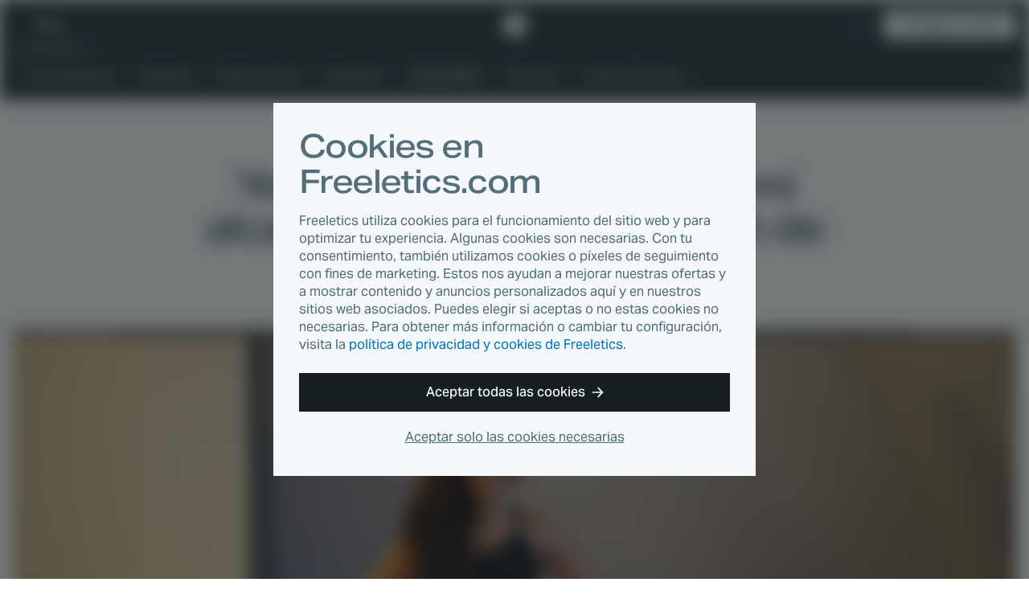

--- FILE ---
content_type: text/html
request_url: https://www.freeletics.com/es/blog/posts/la-transformacion-de-mina/
body_size: 11515
content:
<!DOCTYPE html><html lang="es"><head><meta charSet="utf-8"/><meta http-equiv="x-ua-compatible" content="ie=edge"/><meta name="viewport" content="width=device-width, initial-scale=1, shrink-to-fit=no"/><meta name="generator" content="Gatsby 4.25.4"/><meta data-react-helmet="true" name="author" content="Ellie"/><meta data-react-helmet="true" name="category" content="Comunidad"/><meta data-react-helmet="true" property="og:type" content="article"/><meta data-react-helmet="true" property="og:title" content="&quot;Ahora nada está fuera de mi alcance&quot; - La transformación de Mina "/><meta data-react-helmet="true" property="og:image:width" content="1200"/><meta data-react-helmet="true" property="og:image:height" content="630"/><meta data-react-helmet="true" property="og:image" content="https://images.contentstack.io/v3/assets/blt45c082eaf9747747/bltc5741d77830075ae/5de0b90d44675a04378c30a7/mina_head_cut.jpg?width=1200&amp;height=630&amp;fit=crop"/><meta data-react-helmet="true" property="og:locale" content="es_ES"/><meta data-react-helmet="true" property="fb:app_id" content="394904673914764"/><meta data-react-helmet="true" name="twitter:card" content="summary_large_image"/><meta data-react-helmet="true" name="twitter:title" content="&quot;Ahora nada está fuera de mi alcance&quot; - La transformación de Mina "/><meta data-react-helmet="true" name="twitter:description"/><meta data-react-helmet="true" name="twitter:image" content="https://images.contentstack.io/v3/assets/blt45c082eaf9747747/bltc5741d77830075ae/5de0b90d44675a04378c30a7/mina_head_cut.jpg?width=1200&amp;height=630&amp;fit=crop"/><meta data-react-helmet="true" name="twitter:site" content="@Freeletics"/><meta data-react-helmet="true" name="twitter:creator" content="@Freeletics"/><meta data-react-helmet="true" class="swiftype" name="title" data-type="string" content="&quot;Ahora nada está fuera de mi alcance&quot; - La transformación de Mina "/><meta data-react-helmet="true" class="swiftype" name="description" data-type="text" content="Al entrenar con Freeletics, Mina se dio cuenta de que era capaz de conseguir más de lo que nunca pudo imaginar. "/><meta data-react-helmet="true" class="swiftype" name="published_at" data-type="date" content="2019-06-21"/><meta data-react-helmet="true" class="swiftype" name="type" data-type="enum" content="article"/><meta data-react-helmet="true" class="swiftype" name="image" data-type="enum" content="https://images.contentstack.io/v3/assets/blt45c082eaf9747747/bltc5741d77830075ae/5de0b90d44675a04378c30a7/mina_head_cut.jpg?width=1200&amp;height=630&amp;fit=crop"/><meta property="og:url" content="https://www.freeletics.com/es/blog/posts/la-transformacion-de-mina/"/><link data-identity="gatsby-global-css" href="/assets/blog/styles.0e93b06209494f277ee2.css" rel="stylesheet" type="text/css"/><title data-react-helmet="true">&quot;Ahora nada está fuera de mi alcance&quot; - La transformación de Mina </title><link data-react-helmet="true" rel="icon" href="https://assets.freeletics.net/images/favicon.svg?v=1" type="image/svg+xml"/><link data-react-helmet="true" rel="mask-icon" href="https://assets.freeletics.net/images/mask-icon.svg" color="#000000"/><link data-react-helmet="true" rel="preload" href="https://assets.freeletics.net/packages/web-package-styles/fonts/AktivGroteskVF_WAELCyr_WghtWdthItal-v1.woff2" as="font" type="font/woff2" crossorigin="anonymous"/><link data-react-helmet="true" rel="alternate" hrefLang="de" href="https://www.freeletics.com/de/blog/posts/minas-transformation/"/><link data-react-helmet="true" rel="alternate" hrefLang="en" href="https://www.freeletics.com/en/blog/posts/minas-transformation/"/><link data-react-helmet="true" rel="alternate" hrefLang="fr" href="https://www.freeletics.com/fr/blog/posts/la-transformation-de-mina/"/><link data-react-helmet="true" rel="alternate" hrefLang="it" href="https://www.freeletics.com/it/blog/posts/la-storia-di-mina/"/><link data-react-helmet="true" rel="alternate" hrefLang="pt" href="https://www.freeletics.com/pt/blog/posts/a-transformacao-de-mina/"/><link data-react-helmet="true" rel="alternate" hrefLang="es" href="https://www.freeletics.com/es/blog/posts/la-transformacion-de-mina/"/><script data-react-helmet="true">
            window._trackJs = { token: "30fd01c0604b44ca8fc623b345bfc20b", application: "web-service-blog" };
          </script><script data-react-helmet="true" src="https://cdn.trackjs.com/releases/current/tracker.js"></script><script data-react-helmet="true">
              (function(w,d,s,l,i){w[l]=w[l]||[];w[l].push({'gtm.start':
              new Date().getTime(),event:'gtm.js'});var f=d.getElementsByTagName(s)[0],
              j=d.createElement(s),dl=l!='dataLayer'?'&l='+l:'';j.async=true;j.src=
              'https://www.googletagmanager.com/gtm.js?id='+i+dl;f.parentNode.insertBefore(j,f);
              })(window,document,'script','dataLayer', 'GTM-N8MFLWF');
            </script><style data-react-helmet="true">
            @font-face {
              font-family: 'AktivGrotesk';
              src: url('https://assets.freeletics.net/packages/web-package-styles/fonts/AktivGroteskVF_WAELCyr_WghtWdthItal-v1.woff2') format('woff2-variations');
              font-weight: 125 950;
              font-stretch: 100% 150%;
              font-display: swap;
            }
          </style><link rel="canonical" href="https://www.freeletics.com/es/blog/posts/la-transformacion-de-mina/" data-baseprotocol="https:" data-basehost="www.freeletics.com"/></head><body data-pageref="bltc9768d48bf4901f5" data-contenttype="post" data-locale="es"><div id="___gatsby"><div style="outline:none" tabindex="-1" id="gatsby-focus-wrapper"><div itemscope="" itemProp="mainEntityOfPage" itemType="http://schema.org/WebPage"><noscript><div class="CookieConsent-module--content--7158a" data-nosnippet="true"><h1 class="Typography-module--sm--8a19b Typography-module--heading--87443"><span>Cookies en Freeletics.com</span></h1><p class="Typography-module--sm--8a19b Typography-module--body--18861"><span>Freeletics utiliza cookies para el funcionamiento del sitio web y para optimizar tu experiencia. Algunas cookies son necesarias. Con tu consentimiento, también utilizamos cookies o píxeles de seguimiento con fines de marketing. Estos nos ayudan a mejorar nuestras ofertas y a mostrar contenido y anuncios personalizados aquí y en nuestros sitios web asociados. Puedes elegir si aceptas o no estas cookies no necesarias. Para obtener más información o cambiar tu configuración, visita la <a href="/es/pages/privacy/">política de privacidad y cookies de Freeletics</a>.</span></p><div class="CookieConsent-module--actions--d8d11"><button type="button" class="Button-module--block--a1fe3 Button-module--button--c17ef Button-module--md--55f19 Button-module--primary--2e17d"><span>Aceptar todas las cookies</span><svg viewBox="0 0 15 14" xmlns="http://www.w3.org/2000/svg" class="Button-module--arrow--1d1aa"><path d="M8.25 13.667 7 12.417l4.23-4.584H.334l.834-1.666H11.23L7 1.583 8.25.333 14.5 7l-6.25 6.667z"></path></svg></button><button type="button" class="CookieConsent-module--cta2--2c3d0"><span>Aceptar solo las cookies necesarias</span></button></div></div></noscript><div itemscope="" itemType="http://schema.org/Blog"><div class="NavBar-module--navBarWrapper--bc051 NavBar-module--navBarWrapperExtra--e374a"><nav class="NavBar-module--navBar--a176a" itemscope="" itemType="http://schema.org/SiteNavigationElement"><div class="NavBar-module--navBarMain--40d8d"><div class="NavBar-module--navBarMainContent--4ab62"><div class="NavBar-module--navBarLeft--f477c"><button type="button" class="NavBar-module--navDrawerToggle--8b1c3" tabindex="0"><svg viewBox="0 0 20 12" fill="none" xmlns="http://www.w3.org/2000/svg" height="1em"><path fill-rule="evenodd" clip-rule="evenodd" d="M0 0h20l-1 2H0V0zm0 5h20l-1 2H0V5zm20 5H0v2h19l1-2z" fill="currentColor"></path></svg></button><div class="NavDrawer-module--navDrawer--e5b4a"><ul class="NavCategoryLinks-module--navCategoryList--11609"><li><a class="NavCategoryLinks-module--categoryLink--d7e4f" data-category-slug="training" href="/es/blog/categories/entrenamiento/">Entrenamiento</a></li><li><a class="NavCategoryLinks-module--categoryLink--d7e4f" data-category-slug="nutrition" href="/es/blog/categories/nutrition/">Nutrition</a></li><li><a class="NavCategoryLinks-module--categoryLink--d7e4f" data-category-slug="lifestyle" href="/es/blog/categories/lifestyle/">Estilo de vida</a></li><li><a class="NavCategoryLinks-module--categoryLink--d7e4f" data-category-slug="well-being" href="/es/blog/categories/bienestar/">Bienestar</a></li><li><a class="NavCategoryLinks-module--categoryLink--d7e4f NavCategoryLinks-module--categoryLinkActive--b6394" data-category-slug="community" href="/es/blog/categories/comunidad/">Comunidad</a></li><li><a class="NavCategoryLinks-module--categoryLink--d7e4f" data-category-slug="science" href="/es/blog/categories/ciencias/">Ciencias</a></li><li><a class="NavCategoryLinks-module--categoryLink--d7e4f" href="/es/blog/reading-lists/"><span>Listas de lectura</span></a></li></ul><div class="NavDrawer-module--navDrawerMenu--0a0c0"><h4 class="Typography-module--md--ba86e Typography-module--captionheading--229c5"><span>Productos</span></h4><ul><li><a href="https://www.freeletics.com/es/training"><span>Entrenamiento</span></a></li><li><a href="https://www.freeletics.com/es/nutrition"><span>Nutrición</span></a></li></ul></div></div><a class="NavBar-module--navBarLink--3f170" href="/es/blog/"><span>Blog</span></a></div><a href="https://www.freeletics.com/es" class="NavBar-module--navBarLogo--0e1e3"><svg xmlns="http://www.w3.org/2000/svg" width="24" height="24" viewBox="0 0 24 24.13"><path fill="#fff" d="M2.05 6.69C.93 7.79.01 8.7 0 8.71c-.01.03 3.07 12 3.1 12.04.01.02.3.11.65.21.35.1.64.18.66.18.02 0 .02-1.69.02-8.38V4.37l-.17.16c-.09.09-1.09 1.06-2.21 2.16zm20.41 2.68l-1.54-6.02-5.99-1.68C11.63.75 8.92 0 8.91 0c-.02 0-.81.77-1.76 1.71L5.41 3.4l.01 9.01.01 9.01 4.83 1.35c2.66.74 4.83 1.35 4.84 1.35.03-.01 8.9-8.68 8.91-8.71l-1.55-6.04z"></path></svg><span>Freeletics</span></a><div class="NavBar-module--navBarRight--a5f05"><button type="button" class="NavBar-module--navSearchToggle--6d283" tabindex="0"><svg viewBox="0 0 20 20" fill="none" xmlns="http://www.w3.org/2000/svg" height="1em"><path fill-rule="evenodd" clip-rule="evenodd" d="M2 7.5a5.5 5.5 0 1111 0 5.5 5.5 0 01-11 0zM7.5 15c1.385 0 2.964-.55 3.794-1.039.225-.133.477-.308.737-.516l6.285 6.285 1.414-1.415-6.281-6.281c.191-.24.366-.489.514-.74A7.457 7.457 0 0015 7.5 7.5 7.5 0 107.5 15z" fill="currentColor"></path></svg></button><div class="NavLanguage-module--navLanguage--d5567"><button type="button" class="NavLanguage-module--navLanguageToggle--5f0fb "><span class="NavLanguage-module--navLanguageLocale--db1a6">es</span></button></div><a href="https://www.freeletics.com/en/training/coach/get" class="NavBar-module--navBarCta--77654 Button-module--button--c17ef Button-module--sm--bf91e Button-module--primary-inverted--02b59" role="button">Consigue tu Coach</a></div></div></div><div class="NavBar-module--navBarMain--40d8d" style="display:none"><div class="NavBar-module--navBarMainContent--4ab62"><div class="NavBar-module--searchWrapperMobile--5c93d"><div class="gcse-search" as_sitesearch="freeletics.com/blog" data-enableHistory="false"></div></div><button type="button" class="NavBar-module--navSearchToggle--6d283" tabindex="0"><svg viewBox="0 0 16 16" fill="none" xmlns="http://www.w3.org/2000/svg" height="1em"><g clip-path="url(#actionClose_svg__clip0)"><path fill-rule="evenodd" clip-rule="evenodd" d="M7.836 9.533L1.53 15.839 0 14.309l6.306-6.306L0 1.697 1.53.167l6.306 6.305L14.14.17l1.53 1.53-6.304 6.304 6.306 6.306-1.53 1.53-6.306-6.306z" fill="currentColor"></path></g><defs><clipPath id="actionClose_svg__clip0"><path fill="#fff" d="M0 0h16v16H0z"></path></clipPath></defs></svg></button></div></div><div class="NavBar-module--navBarExtra--e82ca"><div class="NavBar-module--navBarExtraContent--a1d96"><div class="NavBar-module--searchWrapperDesktop--d7e6f" style="display:none"><div class="gcse-search" as_sitesearch="freeletics.com/blog" data-enableHistory="false"></div></div><ul class="NavCategoryLinks-module--navCategoryList--11609"><li><a class="NavCategoryLinks-module--categoryLink--d7e4f" data-category-slug="training" href="/es/blog/categories/entrenamiento/">Entrenamiento</a></li><li><a class="NavCategoryLinks-module--categoryLink--d7e4f" data-category-slug="nutrition" href="/es/blog/categories/nutrition/">Nutrition</a></li><li><a class="NavCategoryLinks-module--categoryLink--d7e4f" data-category-slug="lifestyle" href="/es/blog/categories/lifestyle/">Estilo de vida</a></li><li><a class="NavCategoryLinks-module--categoryLink--d7e4f" data-category-slug="well-being" href="/es/blog/categories/bienestar/">Bienestar</a></li><li><a class="NavCategoryLinks-module--categoryLink--d7e4f NavCategoryLinks-module--categoryLinkActive--b6394" data-category-slug="community" href="/es/blog/categories/comunidad/">Comunidad</a></li><li><a class="NavCategoryLinks-module--categoryLink--d7e4f" data-category-slug="science" href="/es/blog/categories/ciencias/">Ciencias</a></li><li><a class="NavCategoryLinks-module--categoryLink--d7e4f" href="/es/blog/reading-lists/"><span>Listas de lectura</span></a></li></ul><button type="button" class="NavBar-module--navSearchToggle--6d283" tabindex="0"><svg viewBox="0 0 20 20" fill="none" xmlns="http://www.w3.org/2000/svg" height="1em"><path fill-rule="evenodd" clip-rule="evenodd" d="M2 7.5a5.5 5.5 0 1111 0 5.5 5.5 0 01-11 0zM7.5 15c1.385 0 2.964-.55 3.794-1.039.225-.133.477-.308.737-.516l6.285 6.285 1.414-1.415-6.281-6.281c.191-.24.366-.489.514-.74A7.457 7.457 0 0015 7.5 7.5 7.5 0 107.5 15z" fill="currentColor"></path></svg></button></div></div></nav></div><section class="GetCoachCTA-module--getCoachCTA--f6e1e"><a href="/training/coach/get/">Consigue tu Coach</a><svg viewBox="0 0 17 16" fill="none" xmlns="http://www.w3.org/2000/svg" height="1em"><g clip-path="url(#directionalArrow90_svg__clip0)"><path fill-rule="evenodd" clip-rule="evenodd" d="M9.5 16L8 14.5 13.077 9H0l1-2h12.077L8 1.5 9.5 0 17 8l-7.5 8z" fill="currentColor"></path></g><defs><clipPath id="directionalArrow90_svg__clip0"><path fill="#fff" d="M0 0h17v16H0z"></path></clipPath></defs></svg></section><article class="Post-module--article--dddea" itemscope="" itemType="http://schema.org/BlogPosting" itemProp="blogPost"><section class="Post-module--articleHeader--c5ff5" itemProp="mainEntityOfPage"><a class="" href="/es/blog/categories/comunidad/"><h4 class="Post-module--articleCategory--57c0e Typography-module--md--ba86e Typography-module--captionheading--229c5" data-category-slug="community" itemProp="about">Comunidad</h4></a><h1 class="Post-module--articleHeadline--9a32d Typography-module--noMarginBottom--2d534 Typography-module--dark--8860a Typography-module--md--ba86e Typography-module--heading--87443" itemProp="headline">&quot;Ahora nada está fuera de mi alcance&quot; - La transformación de Mina </h1><div class="Post-module--articleHero--74af8"><div><div></div><img loading="eager" width="1232" height="496" alt="mina head cut" style="display:block;visibility:hidden;width:100%"/></div></div></section><section class="Post-module--articleBody--dd120" itemProp="mainEntityOfPage"><section class="Post-module--articleMain--27baf"><section class="Post-module--articleInfo--fefe4"><div><div class="Post-module--articleDescription--9e350 Typography-module--dark--8860a Typography-module--lg--8bf13 Typography-module--body--18861" itemProp="description">Al entrenar con Freeletics, Mina se dio cuenta de que era capaz de conseguir más de lo que nunca pudo imaginar. </div><div class="Post-module--articleStats--c8242"><div itemProp="publisher" itemscope="" itemType="https://schema.org/Organization"><div itemProp="logo" itemscope="" itemType="https://schema.org/ImageObject"><meta itemProp="url" content="https://assets.freeletics.net/images/freeletics-fb-sq-logo.png"/></div><meta itemProp="name" content="Freeletics"/><meta itemProp="url" content="https://www.freeletics.com/en/pages/imprint"/></div><span class="Post-module--articleAuthor--da614 Typography-module--grey--17962 Typography-module--sm--8a19b Typography-module--body--18861" itemProp="author">Ellie</span><time class="Post-module--articleDate--ed59f Typography-module--noMarginBottom--2d534 Typography-module--grey--17962 Typography-module--sm--8a19b Typography-module--body--18861" dateTime="2019-06-21" itemProp="datePublished"><span>hace 7 años</span></time><span class="Post-module--articleReadingTime--2cfcd Typography-module--noMarginBottom--2d534 Typography-module--grey--17962 Typography-module--sm--8a19b Typography-module--body--18861"><svg viewBox="0 0 18 21" fill="none" xmlns="http://www.w3.org/2000/svg" height="1em"><path fill-rule="evenodd" clip-rule="evenodd" d="M12 0H6v1l1 1h1v1.055A9.001 9.001 0 009 21a9 9 0 007.187-14.419L17.767 5l-1.413-1.414-1.542 1.542A8.961 8.961 0 0010 3.055V2h1l1-1V0zm4 12a7 7 0 11-14 0 7 7 0 0114 0z" fill="currentColor"></path><path fill-rule="evenodd" clip-rule="evenodd" d="M9 5v7H2a7 7 0 017-7zM9 19v-7H2a7 7 0 007 7zM9 12v7a6.978 6.978 0 004.95-2.05L9 12z" fill="currentColor"></path></svg><span>3 min de lectura</span></span></div></div><aside class="Post-module--articleSharing--4d846"><h4 class="Typography-module--noMarginBottom--2d534 Typography-module--darkGrey--bc3a3 Typography-module--md--ba86e Typography-module--subheading--64c1d"><span>Compartir artículo</span></h4><div></div></aside></section><div class="Post-module--articleContent--87c7f" itemProp="articleBody" data-swiftype-index="true"><div><p><strong>Mina siempre había sido una persona activa, pero nunca había obtenido los resultados que esperaba. Y no se trataba solamente de lo físico, sino que también se sentía desmotivada e insatisfecha en otros aspectos de su vida. Cuando le surgió la oportunidad de entrenar con un grupo de Freeletics, Mina pensó que eso era justo lo que necesitaba para retomar lo que había abandonado. Esta es su historia.</strong></p>
<p></p><div class="gatsby-resp-iframe-wrapper" style="padding-bottom:56.42857142857143%;position:relative;height:0;overflow:hidden"> <div class="embedVideo-container"> <div class="YoutubeVideo-module--wrapper--3f78c"><div class="YoutubeThumbnail-module--thumbnail--9166f" role="button" tabindex="0" aria-label="Load YouTube video" style="background-image:url(https://img.youtube.com/vi/fUUNnwYUq-I/maxresdefault.jpg)"><button type="button" class="YoutubeThumbnail-module--playButton--f97b0" aria-label="Play video"><svg width="68" height="48" viewBox="0 0 68 48"><path d="M66.52,7.74c-0.78-2.93-2.49-5.41-5.42-6.19C55.79,.13,34,0,34,0S12.21,.13,6.9,1.55 C3.97,2.33,2.27,4.81,1.48,7.74C0.06,13.05,0,24,0,24s0.06,10.95,1.48,16.26c0.78,2.93,2.49,5.41,5.42,6.19 C12.21,47.87,34,48,34,48s21.79-0.13,27.1-1.55c2.93-0.78,4.64-3.26,5.42-6.19C67.94,34.95,68,24,68,24S67.94,13.05,66.52,7.74z" fill="#f00"></path><path d="M 45,24 27,14 27,34" fill="#fff"></path></svg></button></div></div> </div> </div><p></p>
<blockquote>
<p>Antes de Freeletics, no estaba contenta conmigo misma y no sabía por qué.</p>
</blockquote>
<p>Cuando empecé a entrenar con Freeletics, no me sentía satisfecha ni física ni mentalmente. Era como si tuviera algo que me bloqueaba la mente, no podía pensar claramente y no me sentía yo misma. Sabía que podía ser diferente, que tenía el potencial para cambiar y ser lo suficientemente fuerte para enfrentarme a desafíos con decisión, pero no sabía cómo conseguirlo.</p>
<p>Solía entrenar un poco con Freeletics, pero no era parte de mi rutina. No utilizaba el Coach correctamente y no hacía nada para mejorar mi alimentación. También iba al gimnasio, pero no tenía un plan de entrenamiento preciso y nunca me fijaba objetivos. Es por eso que no me esforzaba y realmente no progresaba.</p>
<blockquote>
<p>Quería adquirir la disciplina necesaria para afrontar los desafíos con decisión.</p>
</blockquote>
<p>Sabía que si seguía un plan de entrenamiento adecuado tendría la capacidad de deshacer los nudos que me bloqueaban la mente. Pensé que me daría la fuerza necesaria para enfrentarme a las cosas y para organizar mi vida y mis pensamientos. No me sentía fuerte mentalmente y esto estaba afectando mi autoconfianza. Entrenar con Freeletics parecía ser lo que necesitaba para cambiar todo esto.</p>
<blockquote>
<p>Prestar atención a mi alimentación marcó la diferencia.</p>
</blockquote>
<p>A lo largo de mi trayectoria, seguí tanto al Coach de entrenamiento como al Coach de nutrición. Lo que realmente marcó la diferencia fue prestar atención a mi alimentación. Siempre he comido bastante sano y ya había reducido el consumo de azúcar y de hidratos de carbono, pero esta vez me centré especialmente en medir el tamaño de las porciones. El verdadero momento de iluminación para mí fue cuando me di cuenta de que mi cuerpo no necesitaba tanta comida como pensaba para funcionar. Pude reducir a la mitad los tamaños de las porciones y seguía sintiéndome satisfecha. Aprendí a confiar en el Coach de nutrición y en poco tiempo pude ver las diferencias. Creo que eso es lo que realmente ha hecho que mi transformación sea un éxito.</p>
<blockquote>
<p>Hubo momentos en los que me sentí desmotivada porque no veía ninguna mejora, pero cuando alcanzaba las metas, era una sensación increíble.</p>
</blockquote>
<p>Llevar a cabo una rutina de entrenamiento regular fue difícil. Nunca había entrenado por la mañana, por lo que cambiar mi rutina diaria fue un verdadero desafío, pero me acostumbré pronto. Tuve de vez en cuando algún contratiempo y me preguntaba por qué aún no podía realizar algunos ejercicios y por qué la gente con la que entrenaba parecía estar progresando más que yo. Pero también tuve grandes momentos de superación, como cuando realicé por primera vez veinte Pushups con una técnica perfecta y 25 Burpees seguidos. Ahí fue cuando me di cuenta de que estaba progresando y mejorando.</p>
<p><img src="https://images.contentstack.io/v3/assets/blt45c082eaf9747747/blt5fc2743f8525d140/5de0b90d3f764502b48c2311/heyn_Freeletics_15WT_1920x1080_1.jpg?width=1015&amp;auto=webp&amp;format=pjpg&amp;quality=76" alt="heyn Freeletics 15WT 1920x1080 1"/></p>
<blockquote>
<p>Pasar por las mismas dificultades junto con otras personas me ayudó a seguir.</p>
</blockquote>
<p>Entrenar con otras personas fue una de las grandes razones por las que conseguí superar los días más difíciles. Nos motivábamos los unos a los otros en cada etapa de la trayectoria. Independientemente de nuestros objetivos y desafíos, vivimos esta experiencia juntos. Entrenar en grupo hizo que realmente disfrutara del entrenamiento. Levantarme temprano para entrenar en grupo pronto dejó de ser una obligación y empezó a ser algo que esperaba con muchas ganas. Cuando sabes que otras personas cuentan contigo para entrenar, no quieres decepcionarlas ni dejarlas solas.</p>
<blockquote>
<p>Me volví una persona más positiva y empecé a pensar con más claridad.</p>
</blockquote>
<p>Después de algunas semanas de entrenamiento, el nudo que bloqueaba mi mente empezó a deshacerse. Me sentí más preparada para enfrentarme a los desafíos, pude afrontar con más facilidad los problemas, sin pensar en huir de ellos. Varios meses después, me sentí más fuerte que nunca, tanto mental como físicamente. Volví a ser yo misma.</p>
<p>Sigo entrenando regularmente con Freeletics y forma parte de mi rutina diaria. He aceptado que es un proceso continuo y duradero, y que no tiene un punto final. No se trata solo de una transformación física; para mí, esto fue solo un efecto secundario de una transformación mental mucho más significativa que ha cambiado totalmente mi manera de ver la vida.</p>
<blockquote>
<p>Siento que ahora soy capaz de hacer cualquier cosa.</p>
</blockquote>
<p>Freeletics me enseñó que podemos hacer muchas más cosas de las que creemos. Sabiendo lo que he conseguido, diría que nada está fuera de mi alcance. Acabo de inscribirme en mi primera carrera de 10k y después quiero correr mi primera carrera de obstáculos. Luego de eso, ¡quién sabe! Ahora me entusiasma probar cosas nuevas porque sé que puedo hacerlas.</p>
<p><a href="https://www.freeletics.com/es/training/coach/get/" class="ConversionElement-module--conversionElement--aca65"><span>Comienza tu transformación hoy</span></a></p></div></div><aside class="Post-module--articleTags--fcb63"><h4 class="Typography-module--dark--8860a Typography-module--md--ba86e Typography-module--subheading--64c1d"><span>Tags</span></h4><div itemProp="keywords"><a href="/es/blog/tags/comunidad/">comunidad</a><a href="/es/blog/tags/transformacion/">transformación</a></div></aside><div class="Author-module--border--b805d"><div class="Author-module--icon--01802"><svg xmlns="http://www.w3.org/2000/svg" width="24" height="24" viewBox="0 0 24 24.13"><path fill="#fff" d="M2.05 6.69C.93 7.79.01 8.7 0 8.71c-.01.03 3.07 12 3.1 12.04.01.02.3.11.65.21.35.1.64.18.66.18.02 0 .02-1.69.02-8.38V4.37l-.17.16c-.09.09-1.09 1.06-2.21 2.16zm20.41 2.68l-1.54-6.02-5.99-1.68C11.63.75 8.92 0 8.91 0c-.02 0-.81.77-1.76 1.71L5.41 3.4l.01 9.01.01 9.01 4.83 1.35c2.66.74 4.83 1.35 4.84 1.35.03-.01 8.9-8.68 8.91-8.71l-1.55-6.04z"></path></svg></div></div><section class="Author-module--author--4319f" itemProp="author"><div class="Author-module--image--f621e"><img src="https://assets.freeletics.net/avatar/large/X-man.jpg" alt="" itemProp="image" loading="lazy"/></div><div class="Author-module--heading--842f5"><h3 class="Typography-module--noMarginBottom--2d534 Typography-module--sm--8a19b Typography-module--captionheading--229c5"><span>Escrito por</span></h3><h4 class="Typography-module--noMarginBottom--2d534 Typography-module--dark--8860a Typography-module--md--ba86e Typography-module--subheading--64c1d" itemProp="name">Ellie</h4></div><div class="Author-module--description--e4e6a" itemProp="description"></div></section></section><aside class="Post-module--articleSharing--4d846"><div class="Post-module--articleSharingLinks--5970d"></div></aside><aside class="Post-module--articleTranslations--703fb"><div class="Post-module--translationList--94458"><h4 class="Typography-module--noMarginBottom--2d534 Typography-module--grey--17962 Typography-module--xs--ad769 Typography-module--subheading--64c1d"><span>El artículo también está disponible en</span></h4><div class="AlternatePostList-module--translationList--042da"><a href="/de/blog/posts/minas-transformation/">de</a><a href="/en/blog/posts/minas-transformation/">en</a><a href="/fr/blog/posts/la-transformation-de-mina/">fr</a><a href="/it/blog/posts/la-storia-di-mina/">it</a><a href="/pt/blog/posts/a-transformacao-de-mina/">pt</a></div></div></aside></section></article><div class="NewsletterWidget-module--wrapper--7f6ca"><div class="NewsletterWidget-module--buttonContainer--9baee"><button type="button" class="NewsletterWidget-module--button--9adcf Button-module--button--c17ef Button-module--md--55f19 Button-module--primary-paywall--ff732" id="scrollButton">¿Quieres más?</button></div><svg width="42" height="42" viewBox="0 0 42 42" fill="none" xmlns="http://www.w3.org/2000/svg" class="NewsletterWidget-module--icon--c2b34"><path fill-rule="evenodd" clip-rule="evenodd" d="M6.3 1.28512e-06L6.3 16.8H0V42H6.3H35.7H42V16.8H35.7V0L6.3 1.28512e-06ZM4.2 23.1V37.8965H37.8V23.1L21 31.92L4.2 23.1ZM23.2317 9.52832L21 4.2L18.7683 9.52832L13.0111 10.0043L17.389 13.7733L16.0626 19.3957L21 16.3968L25.9374 19.3957L24.611 13.7733L28.9889 10.0043L23.2317 9.52832Z" fill="#263238"></path></svg></div><section class="NewsletterInterstitial-module--wrapper--efac3"><div class="NewsletterInterstitial-module--heading--7629f"><p>Recibe consejos de entrenamiento, nutrición y las últimas novedades sobre nuestros productos con la <strong>newsletter de Freeletics.</strong></p></div><div class="NewsletterInterstitial-module--formWrapper--a8f01"><svg width="42" height="42" viewBox="0 0 42 42" fill="none" xmlns="http://www.w3.org/2000/svg" class="NewsletterInterstitial-module--icon--57bd3"><path fill-rule="evenodd" clip-rule="evenodd" d="M6.3 1.28512e-06L6.3 16.8H0V42H6.3H35.7H42V16.8H35.7V0L6.3 1.28512e-06ZM4.2 23.1V37.8965H37.8V23.1L21 31.92L4.2 23.1ZM23.2317 9.52832L21 4.2L18.7683 9.52832L13.0111 10.0043L17.389 13.7733L16.0626 19.3957L21 16.3968L25.9374 19.3957L24.611 13.7733L28.9889 10.0043L23.2317 9.52832Z" fill="#263238"></path></svg><form class="NewsletterInterstitial-module--form--cb72d"><input type="email" id="email" name="email" required="" placeholder="Tu correo electrónico" class="NewsletterInterstitial-module--input--33f8e" value=""/><button type="submit" class="NewsletterInterstitial-module--cta--e0347 Button-module--button--c17ef Button-module--md--55f19 Button-module--primary-paywall--ff732">Recibir newsletter</button></form><p><p class="Typography-module--center--24aa9 Typography-module--grey--17962 Typography-module--xs--ad769 Typography-module--body--18861">Al suscribirte a nuestra newsletter, recibirás correos electrónicos personalizados con contenido interesante sobre los productos, servicios y ofertas especiales de Freeletics. Puedes dejar de recibir la newsletter en cualquier momento siguiendo el enlace para darse de baja en los correos electrónicos que te enviamos. Tienes más información al respecto y sobre cómo gestionamos tus datos en nuestra política de privacidad.</p></p></div></section></div><footer class="Footer-module--footer--519a5" role="navigation" itemscope="" itemType="http://schema.org/SiteNavigationElement"><div class="Footer-module--content--2aeb3"><div class="Footer-module--footerCopy--525bd"><a href="https://www.freeletics.com/es" class="Footer-module--footerLogo--64aff" itemProp="url"><svg xmlns="http://www.w3.org/2000/svg" width="52" height="30.5" viewBox="0 0 52.01 30.56"><path fill="#fff" d="M37.73 14.78c-.25-.07-.45-.14-.46-.15-.02-.03-2.2-8.47-2.19-8.49 0-.01.65-.65 1.44-1.43l1.56-1.52.12-.11.01 5.92c0 4.72 0 5.91-.01 5.91-.02 0-.23-.06-.47-.13zm4.59 1.28l-3.41-.95-.01-6.35-.01-6.36 1.22-1.2C40.79.55 41.34 0 41.35 0c.01 0 1.92.53 4.24 1.17l4.23 1.18 1.09 4.25c.6 2.34 1.09 4.25 1.09 4.26-.01.02-6.26 6.15-6.28 6.15 0 0-1.53-.43-3.4-.95zM26.45 11.1l-.01-6.15 7.2-.01v2.88l-1.9.01-1.9.01v1.72h3.6l.01 1.39.01 1.39h-3.61v1.98h3.8v1.47l.01 1.47-7.2.01-.01-6.17zm-8.32 0l-.01-6.15 7.2-.01v2.88H21.5v1.72h3.61v2.78H21.5v1.98h3.82v2.94l-7.2.01.01-6.15zm-5.86-.82c.3-.08.52-.2.7-.38.26-.28.38-.66.34-1.12-.02-.19-.05-.32-.12-.47-.17-.36-.46-.56-.94-.65-.12-.02-.22-.03-.5-.02-.19 0-.39.01-.44.02l-.1.01v2.64l.06.01c.04 0 .08.01.11.01h.39c.31-.01.36-.01.5-.05zm-4.46.81L7.8 4.92l.05-.01c.06-.01.55-.03 1.21-.06.72-.03 3.59-.03 3.87 0 1.58.15 2.62.6 3.26 1.4.51.66.76 1.59.71 2.65-.06 1.21-.69 2.3-1.66 2.89-.14.09-.4.21-.5.25-.03.01-.06.02-.06.03 0 .01.07.12.16.26.28.42.49.77.95 1.56L17 15.94c.42.71.76 1.29.76 1.3 0 .01-.92.01-2.05.02h-2.06l-1.15-2.25-1.16-2.25h-.13v4.5h-3.4v-6.17zm-7.8.03L0 4.97l7.02-.01v2.91H3.4v1.99h3.42v2.78H3.4v4.62H0l.01-6.14zm25.38 19.26c-.01-.01-.01-2.77-.02-6.15l-.01-6.14h3.39l.01 12.3h-1.69c-.91 0-1.67 0-1.68-.01zM7.88 24.26l-.01-6.15 7.2-.01v2.87h-3.8v1.74h3.61v2.78h-3.61v1.98h3.8v2.94l-7.2.01.01-6.16zm-7.86.01l-.01-6.15H3.4l.01 9.27h3.38v3.03l-6.77.01v-6.16zm18.57 1.47v-4.69h-2.66v-2.91l8.71-.01v2.91h-2.66l.01 9.38H18.6l-.01-4.68zm16.04 4.75c-1.35-.09-2.47-.48-3.31-1.16a4.76 4.76 0 0 1-.6-.59c-.7-.83-1.11-1.92-1.24-3.3-.03-.32-.03-1.3.01-1.64.1-1.06.32-1.88.71-2.67.3-.6.61-1.05 1.06-1.5.43-.43.84-.73 1.39-1.01.71-.36 1.45-.56 2.38-.65.5-.05 1.26-.04 1.87.03.4.04 1.21.19 1.24.23.01 0-.07.7-.18 1.53-.16 1.24-.2 1.52-.21 1.52-.01 0-.12-.03-.25-.06-.85-.2-1.74-.26-2.29-.16-.89.17-1.52.76-1.82 1.67-.07.23-.13.47-.17.76-.04.27-.04 1.02 0 1.34.1.87.34 1.46.77 1.89.47.47 1.13.69 2.03.66.54-.02 1.11-.11 1.55-.26.08-.03.16-.06.18-.06.03 0 .04.07.23 1.5l.2 1.5s-.65.1-1.44.21c-1.41.2-1.44.21-1.68.2-.13.03-.32.02-.43.02zm5.48-.06c-.67-.07-1.22-.13-1.23-.13-.01-.01.17-3.04.17-3.05 0 0 .07.01.16.04.8.24 1.8.39 2.51.37.17 0 .34-.02.4-.03.49-.1.81-.35.88-.7.01-.05.01-.14.01-.22-.02-.38-.25-.65-.77-.89-.2-.09-.33-.15-.83-.33-1.16-.42-1.63-.69-2.1-1.15-.19-.19-.31-.34-.44-.56-.39-.66-.55-1.68-.39-2.61.29-1.74 1.72-2.89 3.93-3.17.4-.05.64-.06 1.12-.06.69 0 1.37.05 2.08.16l.16.02-.01.12c0 .06-.05.71-.09 1.44l-.09 1.33s-.13-.02-.28-.06c-.64-.16-1.15-.23-1.71-.24-.5-.02-.81.03-1.08.16-.15.07-.31.21-.37.33-.12.22-.11.52.02.73.06.09.22.25.35.33.16.11.56.29 1.02.48.61.24.83.34 1.14.49.69.35 1.13.71 1.46 1.21.26.37.4.77.48 1.3.03.22.04.82.01 1.06-.17 1.36-.96 2.46-2.23 3.12-.73.37-1.53.58-2.49.65-.37 0-.52-.01-1.79-.14z"></path></svg><span itemProp="name">Freeletics</span></a><small>© <!-- -->2026<!-- --> Freeletics GmbH</small></div><ul class="Footer-module--footerNav--70fcc"><li><h6 class="Typography-module--md--ba86e Typography-module--body--18861"><span>Productos</span></h6><ul class="Footer-module--footerNavLinks--ba875"><li itemProp="name"><a href="https://www.freeletics.com/es/training" itemProp="url"><span>Entrenamiento</span></a></li><li itemProp="name"><a href="https://www.freeletics.com/es/nutrition" itemProp="url"><span>Nutrition</span></a></li><li itemProp="name"><a itemProp="url" href="/es/blog/"><span>Blog</span></a></li></ul></li><li><h6 class="Typography-module--md--ba86e Typography-module--body--18861"><span>Empresa</span></h6><ul class="Footer-module--footerNavLinks--ba875"><li itemProp="name"><a href="https://www.freeletics.com/es/corporate" itemProp="url"><span>Trabajos</span></a></li><li itemProp="name"><a href="https://www.freeletics.com/en/press/" itemProp="url"><span>Prensa</span></a></li><li itemProp="name"><a href="https://www.freeletics.com/es/support/" itemProp="url"><span>Ayuda y apoyo</span></a></li></ul></li><li><h6 class="Typography-module--md--ba86e Typography-module--body--18861"><span>Legal</span></h6><ul class="Footer-module--footerNavLinks--ba875"><li itemProp="name"><a href="https://www.freeletics.com/es/pages/terms" itemProp="url"><span>Condiciones generales</span></a></li><li itemProp="name"><a href="https://www.freeletics.com/es/pages/privacy" itemProp="url"><span>Privacidad y cookies</span></a></li><li itemProp="name"><a href="https://www.freeletics.com/es/pages/imprint" itemProp="url"><span>Aviso legal</span></a></li></ul></li><li><h6 class="Typography-module--md--ba86e Typography-module--body--18861"><span>Redes sociales</span></h6><ul class="Footer-module--footerNavLinks--ba875"><li itemProp="name"><a href="https://www.facebook.com/Freeletics" target="_blank" rel="noreferrer noopener" itemProp="url">Facebook</a></li><li itemProp="name"><a href="http://instagram.com/freeletics" target="_blank" rel="noreferrer noopener" itemProp="url">Instagram</a></li><li itemProp="name"><a href="https://www.youtube.com/user/Freeletics" target="_blank" rel="noreferrer noopener" itemProp="url">YouTube</a></li><li itemProp="name"><a href="https://www.tiktok.com/@freeletics" target="_blank" rel="noreferrer noopener" itemProp="url">TikTok</a></li></ul></li></ul><div class="Footer-module--footerStoreLinks--16904"><a href="https://itunes.apple.com/app/freeletics-functional-high/id654810212?ls=1&amp;mt=8" target="_blank" rel="noreferrer noopener" class="AppStoreButton-module--button--053e9" data-analytics-ga-interaction-code="OB-APPL" data-analytics-ga-attribute="apple"><img src="https://assets.freeletics.net/images/badges/app-store-badge_es.svg" alt="apple" width="172" height="48" loading="lazy"/></a><a href="https://play.google.com/store/apps/details?id=com.freeletics.lite" target="_blank" rel="noreferrer noopener" class="AppStoreButton-module--button--053e9" data-analytics-ga-interaction-code="OB-APPL" data-analytics-ga-attribute="google"><img src="https://assets.freeletics.net/images/badges/play-store-badge_es.svg" alt="google" width="172" height="48" loading="lazy"/></a></div></div></footer></div></div><div id="gatsby-announcer" style="position:absolute;top:0;width:1px;height:1px;padding:0;overflow:hidden;clip:rect(0, 0, 0, 0);white-space:nowrap;border:0" aria-live="assertive" aria-atomic="true"></div></div><script id="gatsby-script-loader">/*<![CDATA[*/window.pagePath="/es/blog/posts/la-transformacion-de-mina/";window.___webpackCompilationHash="37508826dd42e50f30a1";/*]]>*/</script><script id="gatsby-chunk-mapping">/*<![CDATA[*/window.___chunkMapping={"polyfill":["/polyfill-96c6236d2a1483e42d6a.js"],"app":["/app-5e918c30eaf4467125b8.js"],"component---src-pages-404-js":["/component---src-pages-404-js-d2dc364f7540247d4a08.js"],"component---src-templates-category-page-js":["/component---src-templates-category-page-js-21fc535e5f96e3102767.js"],"component---src-templates-index-page-js":["/component---src-templates-index-page-js-bb3534b570aa1c38b0ef.js"],"component---src-templates-post-page-js":["/component---src-templates-post-page-js-9344fd15a2e1056cb7ce.js"],"component---src-templates-reading-list-page-js":["/component---src-templates-reading-list-page-js-d9ade1658e83fe984740.js"],"component---src-templates-reading-lists-page-js":["/component---src-templates-reading-lists-page-js-bc3a94c89d244e5dedb8.js"],"component---src-templates-redirect-js":["/component---src-templates-redirect-js-d9d93a50ac4152eda6b4.js"],"component---src-templates-tag-page-js":["/component---src-templates-tag-page-js-e46a3707c58b4dc92022.js"]};/*]]>*/</script><script src="/assets/blog/polyfill-96c6236d2a1483e42d6a.js" nomodule=""></script><script src="/assets/blog/app-5e918c30eaf4467125b8.js" async=""></script><script src="/assets/blog/dc6a8720040df98778fe970bf6c000a41750d3ae-299b004e958157fc0283.js" async=""></script><script src="/assets/blog/framework-981ed719d3653de99e5f.js" async=""></script><script src="/assets/blog/webpack-runtime-8ac9fada6ee60a3a014c.js" async=""></script></body></html>